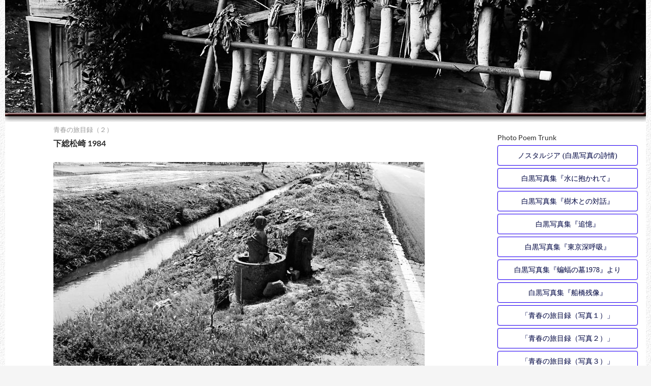

--- FILE ---
content_type: text/html; charset=UTF-8
request_url: https://kenji.feeling.jp/%E4%B8%8B%E7%B7%8F%E6%9D%BE%E5%B4%8E-1984/
body_size: 11875
content:
<!DOCTYPE html>
<!--[if IE 7]>
<html class="ie ie7" lang="ja">
<![endif]-->
<!--[if IE 8]>
<html class="ie ie8" lang="ja">
<![endif]-->
<!--[if !(IE 7) & !(IE 8)]><!-->
<html lang="ja">
	<!--<![endif]-->
	<head>
		<meta charset="UTF-8">
		<meta name="viewport" content="width=device-width">
		<title>下総松崎 1984 | 関口憲二の“光陰謳歌”76</title>
		<link rel="profile" href="https://gmpg.org/xfn/11">
		<link rel="pingback" href="https://kenji.feeling.jp/xmlrpc.php">
		<!--[if lt IE 9]>
	<script src="https://kenji.feeling.jp/wp-content/themes/twentyfourteen/js/html5.js?ver=3.7.0"></script>
	<![endif]-->
		<script>function loadAsync(e,t){var a,n=!1;a=document.createElement("script"),a.type="text/javascript",a.src=e,a.onreadystatechange=function(){n||this.readyState&&"complete"!=this.readyState||(n=!0,"function"==typeof t&&t())},a.onload=a.onreadystatechange,document.getElementsByTagName("head")[0].appendChild(a)}</script>
<meta name='robots' content='max-image-preview:large' />
	<style>img:is([sizes="auto" i], [sizes^="auto," i]) { contain-intrinsic-size: 3000px 1500px }</style>
	<link rel="alternate" type="application/rss+xml" title="関口憲二の“光陰謳歌”76 &raquo; フィード" href="https://kenji.feeling.jp/feed/" />
<link rel="alternate" type="application/rss+xml" title="関口憲二の“光陰謳歌”76 &raquo; コメントフィード" href="https://kenji.feeling.jp/comments/feed/" />
<style id='wp-block-library-theme-inline-css'>
.wp-block-audio :where(figcaption){color:#555;font-size:13px;text-align:center}.is-dark-theme .wp-block-audio :where(figcaption){color:#ffffffa6}.wp-block-audio{margin:0 0 1em}.wp-block-code{border:1px solid #ccc;border-radius:4px;font-family:Menlo,Consolas,monaco,monospace;padding:.8em 1em}.wp-block-embed :where(figcaption){color:#555;font-size:13px;text-align:center}.is-dark-theme .wp-block-embed :where(figcaption){color:#ffffffa6}.wp-block-embed{margin:0 0 1em}.blocks-gallery-caption{color:#555;font-size:13px;text-align:center}.is-dark-theme .blocks-gallery-caption{color:#ffffffa6}:root :where(.wp-block-image figcaption){color:#555;font-size:13px;text-align:center}.is-dark-theme :root :where(.wp-block-image figcaption){color:#ffffffa6}.wp-block-image{margin:0 0 1em}.wp-block-pullquote{border-bottom:4px solid;border-top:4px solid;color:currentColor;margin-bottom:1.75em}.wp-block-pullquote cite,.wp-block-pullquote footer,.wp-block-pullquote__citation{color:currentColor;font-size:.8125em;font-style:normal;text-transform:uppercase}.wp-block-quote{border-left:.25em solid;margin:0 0 1.75em;padding-left:1em}.wp-block-quote cite,.wp-block-quote footer{color:currentColor;font-size:.8125em;font-style:normal;position:relative}.wp-block-quote:where(.has-text-align-right){border-left:none;border-right:.25em solid;padding-left:0;padding-right:1em}.wp-block-quote:where(.has-text-align-center){border:none;padding-left:0}.wp-block-quote.is-large,.wp-block-quote.is-style-large,.wp-block-quote:where(.is-style-plain){border:none}.wp-block-search .wp-block-search__label{font-weight:700}.wp-block-search__button{border:1px solid #ccc;padding:.375em .625em}:where(.wp-block-group.has-background){padding:1.25em 2.375em}.wp-block-separator.has-css-opacity{opacity:.4}.wp-block-separator{border:none;border-bottom:2px solid;margin-left:auto;margin-right:auto}.wp-block-separator.has-alpha-channel-opacity{opacity:1}.wp-block-separator:not(.is-style-wide):not(.is-style-dots){width:100px}.wp-block-separator.has-background:not(.is-style-dots){border-bottom:none;height:1px}.wp-block-separator.has-background:not(.is-style-wide):not(.is-style-dots){height:2px}.wp-block-table{margin:0 0 1em}.wp-block-table td,.wp-block-table th{word-break:normal}.wp-block-table :where(figcaption){color:#555;font-size:13px;text-align:center}.is-dark-theme .wp-block-table :where(figcaption){color:#ffffffa6}.wp-block-video :where(figcaption){color:#555;font-size:13px;text-align:center}.is-dark-theme .wp-block-video :where(figcaption){color:#ffffffa6}.wp-block-video{margin:0 0 1em}:root :where(.wp-block-template-part.has-background){margin-bottom:0;margin-top:0;padding:1.25em 2.375em}
</style>
<style id='classic-theme-styles-inline-css'>
/*! This file is auto-generated */
.wp-block-button__link{color:#fff;background-color:#32373c;border-radius:9999px;box-shadow:none;text-decoration:none;padding:calc(.667em + 2px) calc(1.333em + 2px);font-size:1.125em}.wp-block-file__button{background:#32373c;color:#fff;text-decoration:none}
</style>
<style id='global-styles-inline-css'>
:root{--wp--preset--aspect-ratio--square: 1;--wp--preset--aspect-ratio--4-3: 4/3;--wp--preset--aspect-ratio--3-4: 3/4;--wp--preset--aspect-ratio--3-2: 3/2;--wp--preset--aspect-ratio--2-3: 2/3;--wp--preset--aspect-ratio--16-9: 16/9;--wp--preset--aspect-ratio--9-16: 9/16;--wp--preset--color--black: #000;--wp--preset--color--cyan-bluish-gray: #abb8c3;--wp--preset--color--white: #fff;--wp--preset--color--pale-pink: #f78da7;--wp--preset--color--vivid-red: #cf2e2e;--wp--preset--color--luminous-vivid-orange: #ff6900;--wp--preset--color--luminous-vivid-amber: #fcb900;--wp--preset--color--light-green-cyan: #7bdcb5;--wp--preset--color--vivid-green-cyan: #00d084;--wp--preset--color--pale-cyan-blue: #8ed1fc;--wp--preset--color--vivid-cyan-blue: #0693e3;--wp--preset--color--vivid-purple: #9b51e0;--wp--preset--color--green: #24890d;--wp--preset--color--dark-gray: #2b2b2b;--wp--preset--color--medium-gray: #767676;--wp--preset--color--light-gray: #f5f5f5;--wp--preset--gradient--vivid-cyan-blue-to-vivid-purple: linear-gradient(135deg,rgba(6,147,227,1) 0%,rgb(155,81,224) 100%);--wp--preset--gradient--light-green-cyan-to-vivid-green-cyan: linear-gradient(135deg,rgb(122,220,180) 0%,rgb(0,208,130) 100%);--wp--preset--gradient--luminous-vivid-amber-to-luminous-vivid-orange: linear-gradient(135deg,rgba(252,185,0,1) 0%,rgba(255,105,0,1) 100%);--wp--preset--gradient--luminous-vivid-orange-to-vivid-red: linear-gradient(135deg,rgba(255,105,0,1) 0%,rgb(207,46,46) 100%);--wp--preset--gradient--very-light-gray-to-cyan-bluish-gray: linear-gradient(135deg,rgb(238,238,238) 0%,rgb(169,184,195) 100%);--wp--preset--gradient--cool-to-warm-spectrum: linear-gradient(135deg,rgb(74,234,220) 0%,rgb(151,120,209) 20%,rgb(207,42,186) 40%,rgb(238,44,130) 60%,rgb(251,105,98) 80%,rgb(254,248,76) 100%);--wp--preset--gradient--blush-light-purple: linear-gradient(135deg,rgb(255,206,236) 0%,rgb(152,150,240) 100%);--wp--preset--gradient--blush-bordeaux: linear-gradient(135deg,rgb(254,205,165) 0%,rgb(254,45,45) 50%,rgb(107,0,62) 100%);--wp--preset--gradient--luminous-dusk: linear-gradient(135deg,rgb(255,203,112) 0%,rgb(199,81,192) 50%,rgb(65,88,208) 100%);--wp--preset--gradient--pale-ocean: linear-gradient(135deg,rgb(255,245,203) 0%,rgb(182,227,212) 50%,rgb(51,167,181) 100%);--wp--preset--gradient--electric-grass: linear-gradient(135deg,rgb(202,248,128) 0%,rgb(113,206,126) 100%);--wp--preset--gradient--midnight: linear-gradient(135deg,rgb(2,3,129) 0%,rgb(40,116,252) 100%);--wp--preset--font-size--small: 13px;--wp--preset--font-size--medium: 20px;--wp--preset--font-size--large: 36px;--wp--preset--font-size--x-large: 42px;--wp--preset--spacing--20: 0.44rem;--wp--preset--spacing--30: 0.67rem;--wp--preset--spacing--40: 1rem;--wp--preset--spacing--50: 1.5rem;--wp--preset--spacing--60: 2.25rem;--wp--preset--spacing--70: 3.38rem;--wp--preset--spacing--80: 5.06rem;--wp--preset--shadow--natural: 6px 6px 9px rgba(0, 0, 0, 0.2);--wp--preset--shadow--deep: 12px 12px 50px rgba(0, 0, 0, 0.4);--wp--preset--shadow--sharp: 6px 6px 0px rgba(0, 0, 0, 0.2);--wp--preset--shadow--outlined: 6px 6px 0px -3px rgba(255, 255, 255, 1), 6px 6px rgba(0, 0, 0, 1);--wp--preset--shadow--crisp: 6px 6px 0px rgba(0, 0, 0, 1);}:where(.is-layout-flex){gap: 0.5em;}:where(.is-layout-grid){gap: 0.5em;}body .is-layout-flex{display: flex;}.is-layout-flex{flex-wrap: wrap;align-items: center;}.is-layout-flex > :is(*, div){margin: 0;}body .is-layout-grid{display: grid;}.is-layout-grid > :is(*, div){margin: 0;}:where(.wp-block-columns.is-layout-flex){gap: 2em;}:where(.wp-block-columns.is-layout-grid){gap: 2em;}:where(.wp-block-post-template.is-layout-flex){gap: 1.25em;}:where(.wp-block-post-template.is-layout-grid){gap: 1.25em;}.has-black-color{color: var(--wp--preset--color--black) !important;}.has-cyan-bluish-gray-color{color: var(--wp--preset--color--cyan-bluish-gray) !important;}.has-white-color{color: var(--wp--preset--color--white) !important;}.has-pale-pink-color{color: var(--wp--preset--color--pale-pink) !important;}.has-vivid-red-color{color: var(--wp--preset--color--vivid-red) !important;}.has-luminous-vivid-orange-color{color: var(--wp--preset--color--luminous-vivid-orange) !important;}.has-luminous-vivid-amber-color{color: var(--wp--preset--color--luminous-vivid-amber) !important;}.has-light-green-cyan-color{color: var(--wp--preset--color--light-green-cyan) !important;}.has-vivid-green-cyan-color{color: var(--wp--preset--color--vivid-green-cyan) !important;}.has-pale-cyan-blue-color{color: var(--wp--preset--color--pale-cyan-blue) !important;}.has-vivid-cyan-blue-color{color: var(--wp--preset--color--vivid-cyan-blue) !important;}.has-vivid-purple-color{color: var(--wp--preset--color--vivid-purple) !important;}.has-black-background-color{background-color: var(--wp--preset--color--black) !important;}.has-cyan-bluish-gray-background-color{background-color: var(--wp--preset--color--cyan-bluish-gray) !important;}.has-white-background-color{background-color: var(--wp--preset--color--white) !important;}.has-pale-pink-background-color{background-color: var(--wp--preset--color--pale-pink) !important;}.has-vivid-red-background-color{background-color: var(--wp--preset--color--vivid-red) !important;}.has-luminous-vivid-orange-background-color{background-color: var(--wp--preset--color--luminous-vivid-orange) !important;}.has-luminous-vivid-amber-background-color{background-color: var(--wp--preset--color--luminous-vivid-amber) !important;}.has-light-green-cyan-background-color{background-color: var(--wp--preset--color--light-green-cyan) !important;}.has-vivid-green-cyan-background-color{background-color: var(--wp--preset--color--vivid-green-cyan) !important;}.has-pale-cyan-blue-background-color{background-color: var(--wp--preset--color--pale-cyan-blue) !important;}.has-vivid-cyan-blue-background-color{background-color: var(--wp--preset--color--vivid-cyan-blue) !important;}.has-vivid-purple-background-color{background-color: var(--wp--preset--color--vivid-purple) !important;}.has-black-border-color{border-color: var(--wp--preset--color--black) !important;}.has-cyan-bluish-gray-border-color{border-color: var(--wp--preset--color--cyan-bluish-gray) !important;}.has-white-border-color{border-color: var(--wp--preset--color--white) !important;}.has-pale-pink-border-color{border-color: var(--wp--preset--color--pale-pink) !important;}.has-vivid-red-border-color{border-color: var(--wp--preset--color--vivid-red) !important;}.has-luminous-vivid-orange-border-color{border-color: var(--wp--preset--color--luminous-vivid-orange) !important;}.has-luminous-vivid-amber-border-color{border-color: var(--wp--preset--color--luminous-vivid-amber) !important;}.has-light-green-cyan-border-color{border-color: var(--wp--preset--color--light-green-cyan) !important;}.has-vivid-green-cyan-border-color{border-color: var(--wp--preset--color--vivid-green-cyan) !important;}.has-pale-cyan-blue-border-color{border-color: var(--wp--preset--color--pale-cyan-blue) !important;}.has-vivid-cyan-blue-border-color{border-color: var(--wp--preset--color--vivid-cyan-blue) !important;}.has-vivid-purple-border-color{border-color: var(--wp--preset--color--vivid-purple) !important;}.has-vivid-cyan-blue-to-vivid-purple-gradient-background{background: var(--wp--preset--gradient--vivid-cyan-blue-to-vivid-purple) !important;}.has-light-green-cyan-to-vivid-green-cyan-gradient-background{background: var(--wp--preset--gradient--light-green-cyan-to-vivid-green-cyan) !important;}.has-luminous-vivid-amber-to-luminous-vivid-orange-gradient-background{background: var(--wp--preset--gradient--luminous-vivid-amber-to-luminous-vivid-orange) !important;}.has-luminous-vivid-orange-to-vivid-red-gradient-background{background: var(--wp--preset--gradient--luminous-vivid-orange-to-vivid-red) !important;}.has-very-light-gray-to-cyan-bluish-gray-gradient-background{background: var(--wp--preset--gradient--very-light-gray-to-cyan-bluish-gray) !important;}.has-cool-to-warm-spectrum-gradient-background{background: var(--wp--preset--gradient--cool-to-warm-spectrum) !important;}.has-blush-light-purple-gradient-background{background: var(--wp--preset--gradient--blush-light-purple) !important;}.has-blush-bordeaux-gradient-background{background: var(--wp--preset--gradient--blush-bordeaux) !important;}.has-luminous-dusk-gradient-background{background: var(--wp--preset--gradient--luminous-dusk) !important;}.has-pale-ocean-gradient-background{background: var(--wp--preset--gradient--pale-ocean) !important;}.has-electric-grass-gradient-background{background: var(--wp--preset--gradient--electric-grass) !important;}.has-midnight-gradient-background{background: var(--wp--preset--gradient--midnight) !important;}.has-small-font-size{font-size: var(--wp--preset--font-size--small) !important;}.has-medium-font-size{font-size: var(--wp--preset--font-size--medium) !important;}.has-large-font-size{font-size: var(--wp--preset--font-size--large) !important;}.has-x-large-font-size{font-size: var(--wp--preset--font-size--x-large) !important;}
:where(.wp-block-post-template.is-layout-flex){gap: 1.25em;}:where(.wp-block-post-template.is-layout-grid){gap: 1.25em;}
:where(.wp-block-columns.is-layout-flex){gap: 2em;}:where(.wp-block-columns.is-layout-grid){gap: 2em;}
:root :where(.wp-block-pullquote){font-size: 1.5em;line-height: 1.6;}
</style>
<!--[if lt IE 9]>
<link rel='stylesheet' id='twentyfourteen-ie-css' href='https://kenji.feeling.jp/wp-content/themes/twentyfourteen/css/ie.css' media='all' />
<![endif]-->
<style id='kadence-blocks-global-variables-inline-css'>
:root {--global-kb-font-size-sm:clamp(0.8rem, 0.73rem + 0.217vw, 0.9rem);--global-kb-font-size-md:clamp(1.1rem, 0.995rem + 0.326vw, 1.25rem);--global-kb-font-size-lg:clamp(1.75rem, 1.576rem + 0.543vw, 2rem);--global-kb-font-size-xl:clamp(2.25rem, 1.728rem + 1.63vw, 3rem);--global-kb-font-size-xxl:clamp(2.5rem, 1.456rem + 3.26vw, 4rem);--global-kb-font-size-xxxl:clamp(2.75rem, 0.489rem + 7.065vw, 6rem);}:root {--global-palette1: #3182CE;--global-palette2: #2B6CB0;--global-palette3: #1A202C;--global-palette4: #2D3748;--global-palette5: #4A5568;--global-palette6: #718096;--global-palette7: #EDF2F7;--global-palette8: #F7FAFC;--global-palette9: #ffffff;}
</style>
<link rel='stylesheet' id='wp-block-library-css' href='https://kenji.feeling.jp/wp-includes/css/dist/block-library/style.min.css' media='all' />
<link rel='stylesheet' id='wpo_min-header-1-css' href='https://kenji.feeling.jp/wp-content/cache/wpo-minify/1763005357/assets/wpo-minify-header-lbwps-styles-photoswipe5-main1760410008.min.css' media='all' />
<link rel='stylesheet' id='wpo_min-header-2-css' href='https://kenji.feeling.jp/wp-content/cache/wpo-minify/1763005357/assets/wpo-minify-header-widgetopts-styles1762828296.min.css' media='all' />
<link rel='stylesheet' id='tptn-style-left-thumbs-css' href='https://kenji.feeling.jp/wp-content/plugins/top-10/css/left-thumbs.min.css' media='all' />
<style id='tptn-style-left-thumbs-inline-css'>

			.tptn-left-thumbs a {
				width: 80px;
				height: 80px;
				text-decoration: none;
			}
			.tptn-left-thumbs img {
				width: 80px;
				max-height: 80px;
				margin: auto;
			}
			.tptn-left-thumbs .tptn_title {
				width: 100%;
			}
			
</style>
<link rel='stylesheet' id='wpo_min-header-4-css' href='https://kenji.feeling.jp/wp-content/cache/wpo-minify/1763005357/assets/wpo-minify-header-parent-style1754489655.min.css' media='all' />
<link rel='stylesheet' id='wpo_min-header-5-css' href='https://kenji.feeling.jp/wp-content/cache/wpo-minify/1763005357/assets/wpo-minify-header-child-style1735087311.min.css' media='all' />
<link rel='stylesheet' id='wpo_min-header-6-css' href='https://kenji.feeling.jp/wp-content/cache/wpo-minify/1763005357/assets/wpo-minify-header-twentyfourteen-lato1754489655.min.css' media='all' />
<link rel='stylesheet' id='genericons-css' href='https://kenji.feeling.jp/wp-content/themes/twentyfourteen/genericons/genericons.css' media='all' />
<link rel='stylesheet' id='wpo_min-header-8-css' href='https://kenji.feeling.jp/wp-content/cache/wpo-minify/1763005357/assets/wpo-minify-header-twentyfourteen-style1735087311.min.css' media='all' />
<link rel='stylesheet' id='wpo_min-header-9-css' href='https://kenji.feeling.jp/wp-content/cache/wpo-minify/1763005357/assets/wpo-minify-header-twentyfourteen-block-style1754489655.min.css' media='all' />
<script src="https://kenji.feeling.jp/wp-includes/js/jquery/jquery.min.js" id="jquery-core-js"></script>
<script src="https://kenji.feeling.jp/wp-includes/js/jquery/jquery-migrate.min.js" id="jquery-migrate-js"></script>
<script src="https://kenji.feeling.jp/wp-content/cache/wpo-minify/1763005357/assets/wpo-minify-header-jquerytwentyfourteen-script1754489655.min.js" id="wpo_min-header-2-js" defer data-wp-strategy="defer"></script>
<link rel="https://api.w.org/" href="https://kenji.feeling.jp/wp-json/" /><link rel="alternate" title="JSON" type="application/json" href="https://kenji.feeling.jp/wp-json/wp/v2/posts/592" /><link rel="EditURI" type="application/rsd+xml" title="RSD" href="https://kenji.feeling.jp/xmlrpc.php?rsd" />
<meta name="generator" content="WordPress 6.8.3" />
<link rel="canonical" href="https://kenji.feeling.jp/%e4%b8%8b%e7%b7%8f%e6%9d%be%e5%b4%8e-1984/" />
<link rel='shortlink' href='https://kenji.feeling.jp/?p=592' />
<link rel="alternate" title="oEmbed (JSON)" type="application/json+oembed" href="https://kenji.feeling.jp/wp-json/oembed/1.0/embed?url=https%3A%2F%2Fkenji.feeling.jp%2F%25e4%25b8%258b%25e7%25b7%258f%25e6%259d%25be%25e5%25b4%258e-1984%2F" />
<link rel="alternate" title="oEmbed (XML)" type="text/xml+oembed" href="https://kenji.feeling.jp/wp-json/oembed/1.0/embed?url=https%3A%2F%2Fkenji.feeling.jp%2F%25e4%25b8%258b%25e7%25b7%258f%25e6%259d%25be%25e5%25b4%258e-1984%2F&#038;format=xml" />
<style id="bec-color-style" type="text/css">
/* Block Editor Colors generated css */
:root {
--bec-color-blue: #3333cc;
--bec-color-dark-aqua: #0066bf;
--bec-color-t-blue: #00128c;
--bec-color-medaka: #e8f6ff;
--bec-color-yellow-green: #f1fced;
--bec-color-poem-black: #333300;
--bec-color-reddish-brown: #dd3333;
--bec-color-brown: #dd9933;
--bec-color-violet: #8224e3;
}

:root .has-blue-color {
	color: var(--bec-color-blue, #3333cc) !important;
}
:root .has-blue-background-color {
	background-color: var(--bec-color-blue, #3333cc) !important;
}

:root .has-dark-aqua-color {
	color: var(--bec-color-dark-aqua, #0066bf) !important;
}
:root .has-dark-aqua-background-color {
	background-color: var(--bec-color-dark-aqua, #0066bf) !important;
}

:root .has-t-blue-color {
	color: var(--bec-color-t-blue, #00128c) !important;
}
:root .has-t-blue-background-color {
	background-color: var(--bec-color-t-blue, #00128c) !important;
}

:root .has-medaka-color {
	color: var(--bec-color-medaka, #e8f6ff) !important;
}
:root .has-medaka-background-color {
	background-color: var(--bec-color-medaka, #e8f6ff) !important;
}

:root .has-yellow-green-color {
	color: var(--bec-color-yellow-green, #f1fced) !important;
}
:root .has-yellow-green-background-color {
	background-color: var(--bec-color-yellow-green, #f1fced) !important;
}

:root .has-poem-black-color {
	color: var(--bec-color-poem-black, #333300) !important;
}
:root .has-poem-black-background-color {
	background-color: var(--bec-color-poem-black, #333300) !important;
}

:root .has-reddish-brown-color {
	color: var(--bec-color-reddish-brown, #dd3333) !important;
}
:root .has-reddish-brown-background-color {
	background-color: var(--bec-color-reddish-brown, #dd3333) !important;
}

:root .has-brown-color {
	color: var(--bec-color-brown, #dd9933) !important;
}
:root .has-brown-background-color {
	background-color: var(--bec-color-brown, #dd9933) !important;
}

:root .has-violet-color {
	color: var(--bec-color-violet, #8224e3) !important;
}
:root .has-violet-background-color {
	background-color: var(--bec-color-violet, #8224e3) !important;
}
        </style><style id="sccss">/* ーーーーーーーーーーーーーーーーーー Kadence Blocks – Gutenberg Blocks for Page Builder Features ------------------------------- */

/* ・・・Advanced Gallery・・・ */

/* Gallery Type: Grid */
.kb-gallery-ul .kadence-blocks-gallery-item .kadence-blocks-gallery-item-inner .kadence-blocks-gallery-item__caption {
    position: absolute;
    bottom: 0;
    max-height: 100%;
    overflow-y: auto;
    width: 100%;
    margin-top: 0;
    color: #606060;
    background: linear-gradient(0deg,rgba(0,0,0,.5) 0,rgba(0,0,0,0) 100%);
}

.kb-gallery-caption-style-below .kadence-blocks-gallery-item .kadence-blocks-gallery-item-inner .kadence-blocks-gallery-item__caption {
    padding: 3px;
    margin-top: 0;
    background: rgba(0,0,0,.5);
    position: static;
}

.kb-gallery-ul .kadence-blocks-gallery-item .kadence-blocks-gallery-item-inner .kadence-blocks-gallery-item__caption {
    font-size: 14px;
    text-align: center;
}

.kb-gallery-caption-style-cover-hover.kb-gallery-id-_e4ba78-ad .kadence-blocks-gallery-item .kadence-blocks-gallery-item-inner .kadence-blocks-gallery-item__caption, .kb-gallery-caption-style-below.kb-gallery-id-_e4ba78-ad .kadence-blocks-gallery-item .kadence-blocks-gallery-item-inner .kadence-blocks-gallery-item__caption {
    background: #fff;
}

/*　Gallery Type: Masonry　*/
.kb-gallery-caption-style-cover-hover.kb-gallery-id-_d88460-19 .kadence-blocks-gallery-item .kadence-blocks-gallery-item-inner .kadence-blocks-gallery-item__caption, .kb-gallery-caption-style-below.kb-gallery-id-_d88460-19 .kadence-blocks-gallery-item .kadence-blocks-gallery-item-inner .kadence-blocks-gallery-item__caption {
    background: #fff;
}

/*　block-media-text　*/
p.has-background {
    padding: 10px 15px;
}

.wp-block-media-text .wp-block-media-text__content {
    direction: ltr;
    grid-column: 2;
    grid-row: 1;
    padding: 0;
    word-break: break-word;
}

.wp-block-media-text {
    margin-bottom: 10px;
}

/* ・・・・・・・image.style.build・・・・・・・・・ */
[class^="wp-block-"] figcaption, [class^="wp-block-"] figcaption.editor-rich-text__tinymce.mce-content-body {
    font-size: 14px;
    font-style: italic;
    line-height: 1.5;
    margin: 2px 0 20px 5px;
}


</style></script>

<!-- Google tag (gtag.js) -->
<script async src="https://www.googletagmanager.com/gtag/js?id=G-6FXM5EDRP8"></script>
<script>
  window.dataLayer = window.dataLayer || [];
  function gtag(){dataLayer.push(arguments);}
  gtag('js', new Date());

  gtag('config', 'G-6FXM5EDRP8');
</script>
	
	</head>
	
	<body class="wp-singular post-template-default single single-post postid-592 single-format-standard wp-embed-responsive wp-theme-twentyfourteen wp-child-theme-kenji-twentyfourteen-child header-image singular">
		
		<script src="//accaii.com/ken2s/script.js" async="async"></script><noscript><p><img src="//accaii.com/ken2s/script?guid=on" /></p></noscript>
		
				<div id="page" class="hfeed site">
						<div id="site-header">
				<a href="https://kenji.feeling.jp/" rel="home">
					<img src="https://kenji.feeling.jp/wp-content/uploads/2020/10/ppt-header.jpg" width="1260" height="240" alt="関口憲二の“光陰謳歌”76" />
				</a>
			</div>
						
			<header id="masthead" class="site-header">
				<div class="header-main">
					<h1 class="site-title"><a href="https://kenji.feeling.jp/" rel="home">関口憲二の“光陰謳歌”76</a></h1>
					
					<div class="search-toggle">
						<a href="#search-container" class="screen-reader-text" aria-expanded="false" aria-controls="search-container">検索</a>
					</div>
					
					<nav id="primary-navigation" class="site-navigation primary-navigation">
						<button class="menu-toggle">メインメニュー</button>
							<a class="screen-reader-text skip-link" href="#content">コンテンツへスキップ</a>
													</nav>
					</div>
					
					<div id="search-container" class="search-box-wrapper hide">
						<div class="search-box">
							<form role="search" method="get" class="search-form" action="https://kenji.feeling.jp/">
				<label>
					<span class="screen-reader-text">検索:</span>
					<input type="search" class="search-field" placeholder="検索&hellip;" value="" name="s" />
				</label>
				<input type="submit" class="search-submit" value="検索" />
			</form>						</div>
					</div>
				</header><!-- #masthead -->
				
				<div id="main" class="site-main">

	<div id="primary" class="content-area">
		<div id="content" class="site-content" role="main">
			
<article id="post-592" class="post-592 post type-post status-publish format-standard hentry category-travel-2">
	
	<header class="entry-header">
				<div class="entry-meta">
			<span class="cat-links"><a href="https://kenji.feeling.jp/category/photo-poem-trunk/travel-2/" rel="category tag">青春の旅目録（２）</a></span>
		</div>
			<h1 class="entry-title">下総松崎 1984</h1>
		<div class="entry-meta">
			<span class="entry-date"><a href="https://kenji.feeling.jp/%e4%b8%8b%e7%b7%8f%e6%9d%be%e5%b4%8e-1984/" rel="bookmark"><time class="entry-date" datetime="2020-07-27T13:41:04+09:00">2020年7月27日</time></a></span> <span class="byline"><span class="author vcard"><a class="url fn n" href="https://kenji.feeling.jp/author/ken2s/" rel="author">ken2s</a></span></span>		</div><!-- .entry-meta -->
	</header><!-- .entry-header -->

		<div class="entry-content">
		<p><a href="https://kenji.feeling.jp/wp-content/uploads/2020/07/ee8d521ca291c3c8b4aef5731bcda158.jpg" data-lbwps-width="1000" data-lbwps-height="667" data-lbwps-srcsmall="https://kenji.feeling.jp/wp-content/uploads/2020/07/ee8d521ca291c3c8b4aef5731bcda158-180x120.jpg"><img fetchpriority="high" decoding="async" class="alignnone size-medium wp-image-593" src="https://kenji.feeling.jp/wp-content/uploads/2020/07/ee8d521ca291c3c8b4aef5731bcda158-730x487.jpg" alt="" width="730" height="487" srcset="https://kenji.feeling.jp/wp-content/uploads/2020/07/ee8d521ca291c3c8b4aef5731bcda158-730x487.jpg 730w, https://kenji.feeling.jp/wp-content/uploads/2020/07/ee8d521ca291c3c8b4aef5731bcda158-360x240.jpg 360w, https://kenji.feeling.jp/wp-content/uploads/2020/07/ee8d521ca291c3c8b4aef5731bcda158-720x480.jpg 720w, https://kenji.feeling.jp/wp-content/uploads/2020/07/ee8d521ca291c3c8b4aef5731bcda158-180x120.jpg 180w, https://kenji.feeling.jp/wp-content/uploads/2020/07/ee8d521ca291c3c8b4aef5731bcda158-768x512.jpg 768w, https://kenji.feeling.jp/wp-content/uploads/2020/07/ee8d521ca291c3c8b4aef5731bcda158.jpg 1000w" sizes="(max-width: 730px) 100vw, 730px" /></a></p>
<p><a href="https://kenji.feeling.jp/wp-content/uploads/2020/07/911eca496e59242f8736dbaabc3540d1.jpg" data-lbwps-width="1000" data-lbwps-height="667" data-lbwps-srcsmall="https://kenji.feeling.jp/wp-content/uploads/2020/07/911eca496e59242f8736dbaabc3540d1-180x120.jpg"><img decoding="async" class="alignnone size-medium wp-image-588" src="https://kenji.feeling.jp/wp-content/uploads/2020/07/911eca496e59242f8736dbaabc3540d1-730x487.jpg" alt="" width="730" height="487" srcset="https://kenji.feeling.jp/wp-content/uploads/2020/07/911eca496e59242f8736dbaabc3540d1-730x487.jpg 730w, https://kenji.feeling.jp/wp-content/uploads/2020/07/911eca496e59242f8736dbaabc3540d1-360x240.jpg 360w, https://kenji.feeling.jp/wp-content/uploads/2020/07/911eca496e59242f8736dbaabc3540d1-720x480.jpg 720w, https://kenji.feeling.jp/wp-content/uploads/2020/07/911eca496e59242f8736dbaabc3540d1-180x120.jpg 180w, https://kenji.feeling.jp/wp-content/uploads/2020/07/911eca496e59242f8736dbaabc3540d1-768x512.jpg 768w, https://kenji.feeling.jp/wp-content/uploads/2020/07/911eca496e59242f8736dbaabc3540d1.jpg 1000w" sizes="(max-width: 730px) 100vw, 730px" /></a></p>
<p><a href="https://kenji.feeling.jp/wp-content/uploads/2020/07/611cb73ea02a62c6878c323222501657.jpg" data-lbwps-width="600" data-lbwps-height="900" data-lbwps-srcsmall="https://kenji.feeling.jp/wp-content/uploads/2020/07/611cb73ea02a62c6878c323222501657-120x180.jpg"><img decoding="async" class="alignnone size-medium wp-image-589" src="https://kenji.feeling.jp/wp-content/uploads/2020/07/611cb73ea02a62c6878c323222501657-427x640.jpg" alt="" width="427" height="640" srcset="https://kenji.feeling.jp/wp-content/uploads/2020/07/611cb73ea02a62c6878c323222501657-427x640.jpg 427w, https://kenji.feeling.jp/wp-content/uploads/2020/07/611cb73ea02a62c6878c323222501657-240x360.jpg 240w, https://kenji.feeling.jp/wp-content/uploads/2020/07/611cb73ea02a62c6878c323222501657-480x720.jpg 480w, https://kenji.feeling.jp/wp-content/uploads/2020/07/611cb73ea02a62c6878c323222501657-120x180.jpg 120w, https://kenji.feeling.jp/wp-content/uploads/2020/07/611cb73ea02a62c6878c323222501657.jpg 600w" sizes="(max-width: 427px) 100vw, 427px" /></a></p>
<p><a href="https://kenji.feeling.jp/wp-content/uploads/2020/07/5249e9cdc0a4741fa744e20da77a3f8e.jpg" data-lbwps-width="600" data-lbwps-height="900" data-lbwps-srcsmall="https://kenji.feeling.jp/wp-content/uploads/2020/07/5249e9cdc0a4741fa744e20da77a3f8e-120x180.jpg"><img loading="lazy" decoding="async" class="alignnone size-medium wp-image-591" src="https://kenji.feeling.jp/wp-content/uploads/2020/07/5249e9cdc0a4741fa744e20da77a3f8e-427x640.jpg" alt="" width="427" height="640" srcset="https://kenji.feeling.jp/wp-content/uploads/2020/07/5249e9cdc0a4741fa744e20da77a3f8e-427x640.jpg 427w, https://kenji.feeling.jp/wp-content/uploads/2020/07/5249e9cdc0a4741fa744e20da77a3f8e-240x360.jpg 240w, https://kenji.feeling.jp/wp-content/uploads/2020/07/5249e9cdc0a4741fa744e20da77a3f8e-480x720.jpg 480w, https://kenji.feeling.jp/wp-content/uploads/2020/07/5249e9cdc0a4741fa744e20da77a3f8e-120x180.jpg 120w, https://kenji.feeling.jp/wp-content/uploads/2020/07/5249e9cdc0a4741fa744e20da77a3f8e.jpg 600w" sizes="auto, (max-width: 427px) 100vw, 427px" /></a></p>
<p><a href="https://kenji.feeling.jp/wp-content/uploads/2020/07/90c06872f2feaee9d8d1f08964b04e28.jpg" data-lbwps-width="1000" data-lbwps-height="667" data-lbwps-srcsmall="https://kenji.feeling.jp/wp-content/uploads/2020/07/90c06872f2feaee9d8d1f08964b04e28-180x120.jpg"><img loading="lazy" decoding="async" class="alignnone size-medium wp-image-590" src="https://kenji.feeling.jp/wp-content/uploads/2020/07/90c06872f2feaee9d8d1f08964b04e28-730x487.jpg" alt="" width="730" height="487" srcset="https://kenji.feeling.jp/wp-content/uploads/2020/07/90c06872f2feaee9d8d1f08964b04e28-730x487.jpg 730w, https://kenji.feeling.jp/wp-content/uploads/2020/07/90c06872f2feaee9d8d1f08964b04e28-360x240.jpg 360w, https://kenji.feeling.jp/wp-content/uploads/2020/07/90c06872f2feaee9d8d1f08964b04e28-720x480.jpg 720w, https://kenji.feeling.jp/wp-content/uploads/2020/07/90c06872f2feaee9d8d1f08964b04e28-180x120.jpg 180w, https://kenji.feeling.jp/wp-content/uploads/2020/07/90c06872f2feaee9d8d1f08964b04e28-768x512.jpg 768w, https://kenji.feeling.jp/wp-content/uploads/2020/07/90c06872f2feaee9d8d1f08964b04e28.jpg 1000w" sizes="auto, (max-width: 730px) 100vw, 730px" /></a></p>
<p><a href="https://kenji.feeling.jp/wp-content/uploads/2020/07/3e0e7ace5cd85f04435bdbbd0c26598a.jpg" data-lbwps-width="1000" data-lbwps-height="667" data-lbwps-srcsmall="https://kenji.feeling.jp/wp-content/uploads/2020/07/3e0e7ace5cd85f04435bdbbd0c26598a-180x120.jpg"><img loading="lazy" decoding="async" class="alignnone size-medium wp-image-587" src="https://kenji.feeling.jp/wp-content/uploads/2020/07/3e0e7ace5cd85f04435bdbbd0c26598a-730x487.jpg" alt="" width="730" height="487" srcset="https://kenji.feeling.jp/wp-content/uploads/2020/07/3e0e7ace5cd85f04435bdbbd0c26598a-730x487.jpg 730w, https://kenji.feeling.jp/wp-content/uploads/2020/07/3e0e7ace5cd85f04435bdbbd0c26598a-360x240.jpg 360w, https://kenji.feeling.jp/wp-content/uploads/2020/07/3e0e7ace5cd85f04435bdbbd0c26598a-720x480.jpg 720w, https://kenji.feeling.jp/wp-content/uploads/2020/07/3e0e7ace5cd85f04435bdbbd0c26598a-180x120.jpg 180w, https://kenji.feeling.jp/wp-content/uploads/2020/07/3e0e7ace5cd85f04435bdbbd0c26598a-768x512.jpg 768w, https://kenji.feeling.jp/wp-content/uploads/2020/07/3e0e7ace5cd85f04435bdbbd0c26598a.jpg 1000w" sizes="auto, (max-width: 730px) 100vw, 730px" /></a><br />
<span style="font-size: 13px;">1984.04.29</span></p>
<div class="su-divider su-divider-style-default" style="margin:20px 0;border-width:1px;border-color:#d3e8f1"></div>
<p><a href="https://kenji.feeling.jp/wp-content/uploads/2020/07/cbfc609fdef9d2eb0a910fed5acc7083.jpg" data-lbwps-width="600" data-lbwps-height="900" data-lbwps-srcsmall="https://kenji.feeling.jp/wp-content/uploads/2020/07/cbfc609fdef9d2eb0a910fed5acc7083-120x180.jpg"><img loading="lazy" decoding="async" class="alignnone size-medium wp-image-597" src="https://kenji.feeling.jp/wp-content/uploads/2020/07/cbfc609fdef9d2eb0a910fed5acc7083-427x640.jpg" alt="" width="427" height="640" srcset="https://kenji.feeling.jp/wp-content/uploads/2020/07/cbfc609fdef9d2eb0a910fed5acc7083-427x640.jpg 427w, https://kenji.feeling.jp/wp-content/uploads/2020/07/cbfc609fdef9d2eb0a910fed5acc7083-240x360.jpg 240w, https://kenji.feeling.jp/wp-content/uploads/2020/07/cbfc609fdef9d2eb0a910fed5acc7083-480x720.jpg 480w, https://kenji.feeling.jp/wp-content/uploads/2020/07/cbfc609fdef9d2eb0a910fed5acc7083-120x180.jpg 120w, https://kenji.feeling.jp/wp-content/uploads/2020/07/cbfc609fdef9d2eb0a910fed5acc7083.jpg 600w" sizes="auto, (max-width: 427px) 100vw, 427px" /></a></p>
<p><a href="https://kenji.feeling.jp/wp-content/uploads/2020/07/22c534806d4ff9078e28ed443ebfb864.jpg" data-lbwps-width="600" data-lbwps-height="900" data-lbwps-srcsmall="https://kenji.feeling.jp/wp-content/uploads/2020/07/22c534806d4ff9078e28ed443ebfb864-120x180.jpg"><img loading="lazy" decoding="async" class="alignnone size-medium wp-image-598" src="https://kenji.feeling.jp/wp-content/uploads/2020/07/22c534806d4ff9078e28ed443ebfb864-427x640.jpg" alt="" width="427" height="640" srcset="https://kenji.feeling.jp/wp-content/uploads/2020/07/22c534806d4ff9078e28ed443ebfb864-427x640.jpg 427w, https://kenji.feeling.jp/wp-content/uploads/2020/07/22c534806d4ff9078e28ed443ebfb864-240x360.jpg 240w, https://kenji.feeling.jp/wp-content/uploads/2020/07/22c534806d4ff9078e28ed443ebfb864-480x720.jpg 480w, https://kenji.feeling.jp/wp-content/uploads/2020/07/22c534806d4ff9078e28ed443ebfb864-120x180.jpg 120w, https://kenji.feeling.jp/wp-content/uploads/2020/07/22c534806d4ff9078e28ed443ebfb864.jpg 600w" sizes="auto, (max-width: 427px) 100vw, 427px" /></a></p>
<p><a href="https://kenji.feeling.jp/wp-content/uploads/2020/07/6f47dee9140e7ee2d195fd2b5ba979d5.jpg" data-lbwps-width="600" data-lbwps-height="900" data-lbwps-srcsmall="https://kenji.feeling.jp/wp-content/uploads/2020/07/6f47dee9140e7ee2d195fd2b5ba979d5-120x180.jpg"><img loading="lazy" decoding="async" class="alignnone size-medium wp-image-596" src="https://kenji.feeling.jp/wp-content/uploads/2020/07/6f47dee9140e7ee2d195fd2b5ba979d5-427x640.jpg" alt="" width="427" height="640" srcset="https://kenji.feeling.jp/wp-content/uploads/2020/07/6f47dee9140e7ee2d195fd2b5ba979d5-427x640.jpg 427w, https://kenji.feeling.jp/wp-content/uploads/2020/07/6f47dee9140e7ee2d195fd2b5ba979d5-240x360.jpg 240w, https://kenji.feeling.jp/wp-content/uploads/2020/07/6f47dee9140e7ee2d195fd2b5ba979d5-480x720.jpg 480w, https://kenji.feeling.jp/wp-content/uploads/2020/07/6f47dee9140e7ee2d195fd2b5ba979d5-120x180.jpg 120w, https://kenji.feeling.jp/wp-content/uploads/2020/07/6f47dee9140e7ee2d195fd2b5ba979d5.jpg 600w" sizes="auto, (max-width: 427px) 100vw, 427px" /></a></p>
<p><a href="https://kenji.feeling.jp/wp-content/uploads/2020/07/23440b9ab2946f31c9a4265f4cf06669.jpg" data-lbwps-width="1000" data-lbwps-height="667" data-lbwps-srcsmall="https://kenji.feeling.jp/wp-content/uploads/2020/07/23440b9ab2946f31c9a4265f4cf06669-180x120.jpg"><img loading="lazy" decoding="async" class="alignnone size-medium wp-image-599" src="https://kenji.feeling.jp/wp-content/uploads/2020/07/23440b9ab2946f31c9a4265f4cf06669-730x487.jpg" alt="" width="730" height="487" srcset="https://kenji.feeling.jp/wp-content/uploads/2020/07/23440b9ab2946f31c9a4265f4cf06669-730x487.jpg 730w, https://kenji.feeling.jp/wp-content/uploads/2020/07/23440b9ab2946f31c9a4265f4cf06669-360x240.jpg 360w, https://kenji.feeling.jp/wp-content/uploads/2020/07/23440b9ab2946f31c9a4265f4cf06669-720x480.jpg 720w, https://kenji.feeling.jp/wp-content/uploads/2020/07/23440b9ab2946f31c9a4265f4cf06669-180x120.jpg 180w, https://kenji.feeling.jp/wp-content/uploads/2020/07/23440b9ab2946f31c9a4265f4cf06669-768x512.jpg 768w, https://kenji.feeling.jp/wp-content/uploads/2020/07/23440b9ab2946f31c9a4265f4cf06669.jpg 1000w" sizes="auto, (max-width: 730px) 100vw, 730px" /></a><br />
<span style="font-size: 13px;">1984.05.03</span></p>
	</div><!-- .entry-content -->
	
	</article><!-- #post-592 -->
		<nav class="navigation post-navigation">
		<h1 class="screen-reader-text">
			投稿ナビゲーション		</h1>
		<div class="nav-links">
			<a href="https://kenji.feeling.jp/%e5%8d%b0%e6%97%9b%e6%b2%bc-1984/" rel="prev"><span class="meta-nav">前の投稿</span>印旛沼 1984</a><a href="https://kenji.feeling.jp/%e5%8d%b0%e8%a5%bf-1984/" rel="next"><span class="meta-nav">次の投稿</span>印西 1984</a>			</div><!-- .nav-links -->
		</nav><!-- .navigation -->
				</div><!-- #content -->
	</div><!-- #primary -->

<div id="content-sidebar" class="content-sidebar widget-area" role="complementary">
	<aside id="text-55" class="widget widget_text"><h1 class="widget-title">Photo Poem Trunk</h1>			<div class="textwidget"><span class='maxbutton-60-container mb-container'><a class="maxbutton-60 maxbutton maxbutton-en-umu-firebird" href="https://kenji.feeling.jp/p-「写乞」/"><span class='mb-text'>ノスタルジア (白黒写真の詩情)</span></a></span>
<span class='maxbutton-60-container mb-container'><a class="maxbutton-60 maxbutton maxbutton-en-umu-firebird" href="https://kenji.feeling.jp/『水に抱かれて』〜水をめぐり水に沈む〜/"><span class='mb-text'>白黒写真集『水に抱かれて』</span></a></span>
<span class='maxbutton-60-container mb-container'><a class="maxbutton-60 maxbutton maxbutton-en-umu-firebird" href="https://kenji.feeling.jp/『樹木との対話』〜言葉は感受性による〜/"><span class='mb-text'>白黒写真集『樹木との対話』</span></a></span>
<span class='maxbutton-60-container mb-container'><a class="maxbutton-60 maxbutton maxbutton-en-umu-firebird" href="https://kenji.feeling.jp/『追憶』〜背を向けて見ていたものは〜/"><span class='mb-text'>白黒写真集『追憶』</span></a></span>
<span class='maxbutton-60-container mb-container'><a class="maxbutton-60 maxbutton maxbutton-en-umu-firebird" href="https://kenji.feeling.jp/『東京深呼吸』/"><span class='mb-text'>白黒写真集『東京深呼吸』</span></a></span>
<span class='maxbutton-60-container mb-container'><a class="maxbutton-60 maxbutton maxbutton-en-umu-firebird" href="https://kenji.feeling.jp/「蝙蝠の墓」1978より/"><span class='mb-text'>白黒写真集『蝙蝠の墓1978』より</span></a></span>
<span class='maxbutton-60-container mb-container'><a class="maxbutton-60 maxbutton maxbutton-en-umu-firebird" href="https://kenji.feeling.jp/『船橋残像』/"><span class='mb-text'>白黒写真集『船橋残像』</span></a></span>
<span class='maxbutton-60-container mb-container'><a class="maxbutton-60 maxbutton maxbutton-en-umu-firebird" href="https://kenji.feeling.jp/photo-poem-trunk/青春の旅目録（１）/"><span class='mb-text'>「青春の旅目録（写真１）」</span></a></span>
<span class='maxbutton-60-container mb-container'><a class="maxbutton-60 maxbutton maxbutton-en-umu-firebird" href="https://kenji.feeling.jp/photo-poem-trunk/青春の旅目録（２）/"><span class='mb-text'>「青春の旅目録（写真２）」</span></a></span>
<span class='maxbutton-60-container mb-container'><a class="maxbutton-60 maxbutton maxbutton-en-umu-firebird" href="https://kenji.feeling.jp/photo-poem-trunk/青春の旅目録（３）/"><span class='mb-text'>「青春の旅目録（写真３）」</span></a></span>
<span class='maxbutton-60-container mb-container'><a class="maxbutton-60 maxbutton maxbutton-en-umu-firebird" href="https://kenji.feeling.jp/photo-poem-trunk/花の写真と映画音楽/"><span class='mb-text'>“花の写真”と“映画音楽”</span></a></span>
<span class='maxbutton-60-container mb-container'><a class="maxbutton-60 maxbutton maxbutton-en-umu-firebird" href="https://kenji.feeling.jp/canon-powershot/"><span class='mb-text'>Canon PowerShot</span></a></span>
<p>&nbsp;</p>
<p>関口憲二の“Photo Poem Trunk”<br />
<span class='maxbutton-60-container mb-container'><a class="maxbutton-60 maxbutton maxbutton-en-umu-firebird" href="https://ken.firebird.jp/"><span class='mb-text'>フロントページ</span></a></span></p>
<p>関口憲二の“光陰謳歌”<br />
<span class='mb-center maxbutton-58-center'><span class='maxbutton-58-container mb-container'><a class="maxbutton-58 maxbutton maxbutton-e58589e999b0e8acb3e6ad8c-e382b5e382a4e38388e3839ee38383e38397" href="https://kenji.feeling.jp/"><span class='mb-text'>フロントページ</span></a></span></span></p>
</div>
		</aside><aside id="search-2" class="widget widget_search"><form role="search" method="get" class="search-form" action="https://kenji.feeling.jp/">
				<label>
					<span class="screen-reader-text">検索:</span>
					<input type="search" class="search-field" placeholder="検索&hellip;" value="" name="s" />
				</label>
				<input type="submit" class="search-submit" value="検索" />
			</form></aside><aside id="shortcodes-ultimate-4" class="widget shortcodes-ultimate"><div class="textwidget"><div class="su-spacer" style="height:1px"></div></div></aside></div><!-- #content-sidebar -->
<div id="secondary">
		<h2 class="site-description">趣味の個人ブログ</h2>
	
	
	</div><!-- #secondary -->

</div><!-- #main -->

<footer id="colophon" class="site-footer">
	
		
	<div class="site-info">
				<a href="https://kenji.feeling.jp/">&copy; 2025 K.Sekiguchi <br> 著作物の無断転載を禁止します。 </a>
	</div><!-- .site-info -->
	
</footer><!-- #colophon -->
</div><!-- #page -->

<script type="speculationrules">
{"prefetch":[{"source":"document","where":{"and":[{"href_matches":"\/*"},{"not":{"href_matches":["\/wp-*.php","\/wp-admin\/*","\/wp-content\/uploads\/*","\/wp-content\/*","\/wp-content\/plugins\/*","\/wp-content\/themes\/kenji-twentyfourteen-child\/*","\/wp-content\/themes\/twentyfourteen\/*","\/*\\?(.+)"]}},{"not":{"selector_matches":"a[rel~=\"nofollow\"]"}},{"not":{"selector_matches":".no-prefetch, .no-prefetch a"}}]},"eagerness":"conservative"}]}
</script>
<!--noptimize--><!--email_off--><style type='text/css'>.maxbutton-60-container.mb-container{width:100% !important;display:inline-block !important;margin:2px 0px 3px 0px !important}.maxbutton-60-container.mb-container .maxbutton-60.maxbutton.maxbutton-en-umu-firebird{position:relative !important;text-decoration:none !important;display:inline-block !important;vertical-align:middle !important;box-sizing:border-box !important;width:98% !important;height:40px !important;border:1px solid #2600ff !important;border-radius:4px 4px 4px 4px !important;background-color:rgba(255, 255, 255, 0) !important;box-shadow:0px 0px 1px 0px #333333 !important}.maxbutton-60-container.mb-container .maxbutton-60.maxbutton.maxbutton-en-umu-firebird:hover{border-color:#505ac7 !important;background-color:#546a7c !important;box-shadow:0px 0px 1px 0px #333333 !important}.maxbutton-60-container.mb-container .maxbutton-60.maxbutton.maxbutton-en-umu-firebird .mb-text{color:rgba(0, 0, 0, 0.65) !important;font-family:Tahoma !important;font-size:14px !important;text-align:center !important;font-style:normal !important;font-weight:normal !important;line-height:1em !important;box-sizing:border-box !important;display:block !important;background-color:unset !important;padding:13px 0px 0px 0px !important;text-shadow:0px 0px 0px #505ac7 !important}.maxbutton-60-container.mb-container .maxbutton-60.maxbutton.maxbutton-en-umu-firebird:hover .mb-text{color:#ffffff !important;text-shadow:0px 0px 0px #333333 !important}
.mb-center.maxbutton-58-center{display:block;text-align:center}.mb-center.maxbutton-58-center .maxbutton-58-container.mb-container{width:100%;display:block;margin:0px 0px 6px 0px}.mb-center.maxbutton-58-center .maxbutton-58-container.mb-container .maxbutton-58.maxbutton.maxbutton-e58589e999b0e8acb3e6ad8c-e382b5e382a4e38388e3839ee38383e38397{position:relative;text-decoration:none;display:inline-block;vertical-align:middle;box-sizing:border-box;width:100%;height:50px;border:1px solid rgba(107, 74, 53, 0.5);border-radius:10px 10px 10px 10px;background-color:rgba(107, 80, 73, 0.05);box-shadow:0px 0px 1px 0px #333333}.mb-center.maxbutton-58-center .maxbutton-58-container.mb-container .maxbutton-58.maxbutton.maxbutton-e58589e999b0e8acb3e6ad8c-e382b5e382a4e38388e3839ee38383e38397:hover{border-color:rgba(107, 74, 53, 0.5);background-color:rgba(107, 90, 85, 0.92);box-shadow:0px 0px 1px 0px #333333}.mb-center.maxbutton-58-center .maxbutton-58-container.mb-container .maxbutton-58.maxbutton.maxbutton-e58589e999b0e8acb3e6ad8c-e382b5e382a4e38388e3839ee38383e38397 .mb-text{color:#6b5a55;font-family:Tahoma;font-size:15px;text-align:center;font-style:normal;font-weight:normal;line-height:1em;box-sizing:border-box;display:block;background-color:unset;padding:17px 0px 0px 0px;text-shadow:0px 0px 0px #505ac7}.mb-center.maxbutton-58-center .maxbutton-58-container.mb-container .maxbutton-58.maxbutton.maxbutton-e58589e999b0e8acb3e6ad8c-e382b5e382a4e38388e3839ee38383e38397:hover .mb-text{color:#ffffff;text-shadow:0px 0px 0px #333333}@media only screen and (min-width:320px) and (max-width:600px){.mb-center.maxbutton-58-center .maxbutton-58-container.mb-container .maxbutton-58.maxbutton.maxbutton-e58589e999b0e8acb3e6ad8c-e382b5e382a4e38388e3839ee38383e38397{border-color:rgba(107, 74, 53, 0.5)}.mb-center.maxbutton-58-center .maxbutton-58-container.mb-container .maxbutton-58.maxbutton.maxbutton-e58589e999b0e8acb3e6ad8c-e382b5e382a4e38388e3839ee38383e38397 .mb-text{font-size:16px}}
</style><!--/email_off--><!--/noptimize-->
<link rel='stylesheet' id='wpo_min-footer-0-css' href='https://kenji.feeling.jp/wp-content/cache/wpo-minify/1763005357/assets/wpo-minify-footer-su-shortcodes1753832387.min.css' media='all' />
<script id="lbwps-photoswipe5-js-extra">
var lbwpsOptions = {"label_facebook":"Share on Facebook","label_twitter":"Tweet","label_pinterest":"Pin it","label_download":"Download image","label_copyurl":"Copy image URL","label_ui_close":"Close [Esc]","label_ui_zoom":"Zoom","label_ui_prev":"Previous [\u2190]","label_ui_next":"Next [\u2192]","label_ui_error":"The image cannot be loaded","label_ui_fullscreen":"Toggle fullscreen [F]","share_facebook":"1","share_twitter":"1","share_pinterest":"1","share_download":"1","share_direct":"0","share_copyurl":"0","close_on_drag":"1","history":"1","show_counter":"1","show_fullscreen":"1","show_zoom":"1","show_caption":"1","loop":"1","pinchtoclose":"1","taptotoggle":"1","close_on_click":"1","fulldesktop":"0","use_alt":"0","usecaption":"1","desktop_slider":"1","share_custom_label":"","share_custom_link":"","wheelmode":"zoom","spacing":"12","idletime":"4000","hide_scrollbars":"1","caption_type":"overlay","bg_opacity":"100","padding_left":"0","padding_top":"0","padding_right":"0","padding_bottom":"0"};
</script>
<script type="module" src="https://kenji.feeling.jp/wp-content/plugins/lightbox-photoswipe/assets/ps5/frontend.min.js"></script><script id="tptn_tracker-js-extra">
var ajax_tptn_tracker = {"ajax_url":"https:\/\/kenji.feeling.jp\/","top_ten_id":"592","top_ten_blog_id":"1","activate_counter":"11","top_ten_debug":"0","tptn_rnd":"756021072"};
</script>
<script src="https://kenji.feeling.jp/wp-content/plugins/top-10/includes/js/top-10-tracker.min.js" id="tptn_tracker-js"></script>
<script id="wpfront-scroll-top-js-extra">
var wpfront_scroll_top_data = {"data":{"css":"#wpfront-scroll-top-container{position:fixed;cursor:pointer;z-index:9999;border:none;outline:none;background-color:rgba(0,0,0,0);box-shadow:none;outline-style:none;text-decoration:none;opacity:0;display:none;align-items:center;justify-content:center;margin:0;padding:0}#wpfront-scroll-top-container.show{display:flex;opacity:1}#wpfront-scroll-top-container .sr-only{position:absolute;width:1px;height:1px;padding:0;margin:-1px;overflow:hidden;clip:rect(0,0,0,0);white-space:nowrap;border:0}#wpfront-scroll-top-container .text-holder{padding:3px 10px;-webkit-border-radius:3px;border-radius:3px;-webkit-box-shadow:4px 4px 5px 0px rgba(50,50,50,.5);-moz-box-shadow:4px 4px 5px 0px rgba(50,50,50,.5);box-shadow:4px 4px 5px 0px rgba(50,50,50,.5)}#wpfront-scroll-top-container{right:20px;bottom:20px;}#wpfront-scroll-top-container img{width:48px;height:48px;}#wpfront-scroll-top-container .text-holder{color:#ffffff;background-color:#000000;width:48px;height:48px;line-height:48px;}#wpfront-scroll-top-container .text-holder:hover{background-color:#000000;}#wpfront-scroll-top-container i{color:#000000;}","html":"<button id=\"wpfront-scroll-top-container\" aria-label=\"\" title=\"\" ><img src=\"https:\/\/kenji.feeling.jp\/wp-content\/plugins\/wpfront-scroll-top\/includes\/assets\/icons\/43.png\" alt=\"\" title=\"\"><\/button>","data":{"hide_iframe":false,"button_fade_duration":200,"auto_hide":false,"auto_hide_after":2,"scroll_offset":240,"button_opacity":0.8000000000000000444089209850062616169452667236328125,"button_action":"top","button_action_element_selector":"","button_action_container_selector":"html, body","button_action_element_offset":0,"scroll_duration":400}}};
</script>
<script src="https://kenji.feeling.jp/wp-content/plugins/wpfront-scroll-top/includes/assets/wpfront-scroll-top.min.js" id="wpfront-scroll-top-js"></script>
</body>
</html>

<!--
Performance optimized by W3 Total Cache. Learn more: https://www.boldgrid.com/w3-total-cache/

Disk: Enhanced (SSL caching disabled)  を使用したページ キャッシュ

Served from: kenji.feeling.jp @ 2025-11-20 06:42:47 by W3 Total Cache
-->

--- FILE ---
content_type: text/css
request_url: https://kenji.feeling.jp/wp-content/cache/wpo-minify/1763005357/assets/wpo-minify-header-child-style1735087311.min.css
body_size: 3495
content:
/* info: https://kenji.feeling.jp/wp-content/themes/kenji-twentyfourteen-child/style.css */
body,button,input,select,textarea{color:#2b2b2b;font-family:"ヒラギノ角ゴ Pro W3","Hiragino Kaku Gothic Pro",Verdana,"メイリオ",Meiryo,"ＭＳ Ｐゴシック","MS PGothic",sans-serif font-awesome;font-size:16px;font-weight:400;line-height:1.5}body{background-image:url(https://kenji.feeling.jp/wp-content/uploads/2021/02/bg-w.jpg);background-repeat:repeat}a{color:#3067ca}a:focus{outline:0}a:active,a:hover{color:#904400}h1,h2,h3,h4,h5,h6{margin-top:10px;margin-bottom:5px;font-weight:400}p{margin-bottom:15px}img{-ms-interpolation-mode:bicubic;border:0;vertical-align:middle}fieldset{border:1px solid rgb(0 0 0 / .1);margin:0 0 24px;min-width:inherit;padding:11px 12px 0}button,.button,input[type="button"],input[type="reset"],input[type="submit"]{background-color:#f7f7f7;border:1px solid;border-color:#009a33;border-radius:3px;color:#0600ee;　　　　　　　　　　　　　　　　　　　　　　　　　　　　　　　　　　　　　　　　　　　　　 font-size:14px;font-weight:400;padding:8px 25px 8px;text-transform:none;vertical-align:bottom}button:hover,button:focus,.button:hover,.button:focus,input[type="button"]:hover,input[type="button"]:focus,input[type="reset"]:hover,input[type="reset"]:focus,input[type="submit"]:hover,input[type="submit"]:focus{background-color:#fffbf2;color:#000}button:active,.button:active,input[type="button"]:active,input[type="reset"]:active,input[type="submit"]:active{background-color:#53ac3e}embed,iframe,object,video{margin-bottom:20px;max-width:100%}video{outline:none;border:none}.site{background-color:#fff;max-width:1260px;position:relative;margin:0 auto}.main-content{width:100%}.site-header{background-color:#fff}.header-main{min-height:30px;display:none}.site-title{font-size:12px;font-weight:400;line-height:30px}.search-toggle{display:none}.search-box{display:none}.search-box .search-field{display:none}.site-navigation li{border-bottom:1px solid #ccc}.site-navigation a{text-transform:none;color:#444}.site-navigation a:hover{color:#0e0f15}.site-navigation .current_page_item>a,.site-navigation .current_page_ancestor>a,.site-navigation .current-menu-item>a,.site-navigation .current-menu-ancestor>a{color:#5f95e5}.primary-navigation{padding-top:30px;font-size:16px;display:none}.primary-navigation.toggled-on{padding:30px 10px;display:none}.primary-navigation a{padding-top:10px;padding-bottom:10px}.secondary-navigation{font-size:14px}.menu-toggle{width:130px;background-color:#f7f7f7;height:30px;-webkit-tap-highlight-color:#fff0;display:none}.menu-toggle:before{margin-right:5px;display:none;color:#887474;padding:0}.menu-toggle:active,.menu-toggle:focus,.menu-toggle:hover{background-color:#f7f7f7}.menu-toggle:focus{outline:0 dotted}.menu-toggle{-webkit-tap-highlight-color:#fff0;cursor:pointer}.content-area{padding-top:6px}.hentry{margin-bottom:30px;max-width:830px}.site-content .entry-header,.site-content .entry-content,.site-content .entry-summary,.site-content .entry-meta,.page-content{max-width:730px}.page-content{margin-bottom:30px}.post-thumbnail{display:none}.entry-header{position:relative;z-index:1}.entry-title{font-size:16px;font-weight:700;line-height:1.5;text-transform:none;margin-bottom:0}.entry-title a{color:#2b2b2b}.entry-title a:hover{color:#03f}.site-content .entry-header{background-color:#fff;padding:0 10px 8px}.site-content .has-post-thumbnail .entry-header{padding-top:48px}.entry-meta{font-size:13px;line-height:1.5;text-transform:none}.entry-meta a{color:#999}.entry-meta a:hover{color:#03f}.entry-date{display:none}.cat-links{font-weight:400;text-transform:none}.cat-links a{color:#999}.cat-links a:hover{color:#c30101}.single .byline,.group-blog .byline{display:none}.site-content .entry-meta{background-color:#fff;margin-bottom:5px}.entry-content a,.entry-summary a,.page-content a,.comment-content a{text-decoration:none}.entry-content th,.comment-content th{text-transform:none}.entry-content .edit-link{text-transform:none}.page-links{text-transform:none}.entry-content .edit-link a:before,.entry-meta .edit-link a:before{display:none;content:"\f411"}.nav-links{display:none}.post-navigation,.image-navigation{max-width:730px}.paging-navigation{margin-right:30px;margin-left:10px;border-top:5px solid #e7e7e7}.paging-navigation .page-numbers{text-transform:none}.paging-navigation .page-numbers.current{border-top:5px solid #557fd1}.paging-navigation a:hover{border-top:5px solid #6c3}.archive-header,.page-header{margin:15px auto;max-width:730px}.archive-title,.page-title{font-size:16px;font-weight:700;line-height:1.5;margin:0}.taxonomy-description,.author-description{color:#767676;font-size:14px;line-height:1.2857142857;padding-top:18px}.taxonomy-description p,.author-description p{margin-bottom:18px}.taxonomy-description p:last-child,.author-description p:last-child{margin-bottom:0}.taxonomy-description a,.author-description a{text-decoration:underline}.taxonomy-description a:hover,.author-description a:hover{text-decoration:none}.comments-area{margin:0 auto;max-width:600px;padding:0 10px}.form-submit{padding-right:30px;text-align:right}button,.button,input[type="button"],input[type="reset"],input[type="submit"]{font-size:14px}.comment-reply-title,.comments-title{font:700 16px/1.5 Lato,sans-serif;margin:0;text-transform:none;display:none}h2.comments-title{font:400 13px/1.5 Lato,sans-serif;margin-bottom:10px;text-transform:none;display:none}.comment-list{list-style:none;margin:0 0 48px 0}.comment-author{font-size:14px;line-height:1.2}.comment-list .reply,.comment-metadata{font-size:13px;line-height:2;text-transform:none}.comment-list .reply{margin-top:0}.comment-author .fn{font-weight:900}.comment-author a{color:#2b2b2b}.comment-list .trackback a,.comment-list .pingback a,.comment-metadata a{color:#767676}.comment-author a:hover,.comment-list .pingback a:hover,.comment-list .trackback a:hover,.comment-metadata a:hover{color:#41a62a}.comment-list article,.comment-list .pingback,.comment-list .trackback{border-top:1px solid rgb(0 0 0 / .1);margin-bottom:15px;padding-top:15px}.comment-list>li:first-child>article,.comment-list>.pingback:first-child,.comment-list>.trackback:first-child{border-top:0}.comment-author{position:relative}.comment-author .avatar{border:1px solid rgb(0 0 0 / .1);height:18px;padding:2px;position:absolute;top:0;left:0;width:18px}.bypostauthor>article .fn:before{content:"\f408";margin:0 2px 0 -2px;position:relative;top:-1px}.says{display:none}.comment-author,.comment-awaiting-moderation,.comment-content,{padding-left:30px;text-align:left}.comment-list .reply,.comment-metadata{padding-right:30px;text-align:right;　　　　　　　　　　　　　　　　　　　　　　　　　　}.comment-edit-link{margin-left:10px}.comment-edit-link:before{content:"\f411"}.comment-reply-link:before,.comment-reply-login:before{content:"\f412";margin-right:2px}.comment-content{-webkit-hyphens:auto;-moz-hyphens:auto;-ms-hyphens:auto;hyphens:auto;word-wrap:break-word}.comment-content ul,.comment-content ol{margin:0 0 24px 22px}.comment-content li>ul,.comment-content li>ol{margin-bottom:0}.comment-content>:last-child{margin-bottom:0}.comment-list .children{list-style:none;margin-left:15px}.comment-respond{margin-bottom:15px;padding:0}.comment .comment-respond{margin-top:15px}.comment-respond h3{margin-top:0;margin-bottom:10px}.comment-notes,.comment-awaiting-moderation,.logged-in-as,.no-comments,.form-allowed-tags,.form-allowed-tags code{color:#767676;display:none;　　　　　　　　　　　　　　　　　　　　　　　　　　　　　　　　　　　　　　　　　　　　　　}.comment-notes,.comment-awaiting-moderation,.logged-in-as{font-size:14px;line-height:1.7142857142;display:none;　　　　　　　　　　　　　　　　　　　　　　　　　　　　　　　　　　　　　　　　　　　　　　}.no-comments{font-size:16px;font-weight:900;line-height:1.5;margin-top:24px;text-transform:none}.comment-form label{display:block}.comment-form input[type="text"],.comment-form input[type="email"],.comment-form input[type="url"]{width:100%}.form-allowed-tags,.form-allowed-tags code{font-size:12px;line-height:1.5}.required{color:#c0392b}.comment-reply-title small a{color:#2b2b2b;float:right;height:24px;overflow:hidden;width:24px}.comment-reply-title small a:hover{color:#41a62a}.comment-reply-title small a:before{content:"\f405";font-size:32px}.comment-navigation{font-size:12px;line-height:2;margin-bottom:48px;text-transform:none}.comment-navigation .nav-next,.comment-navigation .nav-previous{display:inline-block}.comment-navigation .nav-previous a{margin-right:10px}#comment-nav-above{margin-top:36px;margin-bottom:0}.comment-form #wp-comment-cookies-consent{margin:0 10px 0 0}.comment-form .comment-form-cookies-consent label{display:inline}.content-sidebar{padding-top:20px;border-bottom:0 solid rgb(0 0 0 / .1);border-top:0 solid rgb(0 0 0 / .1)}.widget{margin-bottom:20px}.widget a{color:#500500}.widget a:hover{color:#03f}.widget .widget-title{line-height:1.5;text-transform:none}.content-sidebar .widget a{color:#3067ca}.content-sidebar .widget a:hover{color:#994100}.content-sidebar .widget .widget-title{margin:0 0 3px;padding-top:0;font-weight:400;text-transform:none;border-top:0 solid #000}.site-footer,.site-info,.site-info a{text-align:center}.site-footer{background-image:url(https://kenji.feeling.jp/wp-content/uploads/2020/07/bg_footer.jpg);background-repeat:repeat}.site-info a:hover{color:#fff}@media screen and (max-width:400px){.list-view .site-content .entry-header{padding-left:10px;padding-right:10px}.list-view .content-area{padding-left:0;padding-right:0}.list-view .site-content .hentry{padding-top:5px}.list-view .site-content .cat-links,.list-view .site-content .type-post .entry-content,.list-view .site-content .type-page .entry-content,.list-view .site-content .type-post .entry-summary,.list-view .site-content .type-page .entry-summary,.list-view .site-content footer.entry-meta{display:block}.list-view .site-content .entry-title{line-height:1.5;margin-bottom:0}span+.edit-link:before{display:none}}@media screen and (min-width:401px){.site-content .entry-date a:before,.attachment .site-content span.entry-date:before{display:none}}@media screen and (min-width:594px){.site-content .entry-header{padding-left:15px;padding-right:15px}.site-content .has-post-thumbnail .entry-header{margin-top:0}}@media screen and (min-width:673px){.archive-header,.comments-area,.image-navigation,.page-header,.page-content,.post-navigation,.site-content .entry-content,.site-content .entry-summary,.site-content footer.entry-meta{padding-left:15px;padding-right:15px}.content-area{padding-top:6px}.content-sidebar{padding-left:10px;padding-top:20px;padding-right:10px}.site-content .has-post-thumbnail .entry-header{margin-top:-48px}}@media screen and (min-width:846px){.site-content .has-post-thumbnail .entry-header{margin-top:-48px}.comment-list .trackback,.comment-list .pingback,.comment-list article{margin-bottom:15px;padding-top:15px}.comment-author .avatar{height:34px;top:2px;width:34px}.comment-author,.comment-awaiting-moderation,.comment-content,.comment-metadata{padding-left:50px}.comment-list .children{margin-left:20px}}@media screen and (min-width:1008px){.search-box-wrapper{padding-left:0}.main-content{float:left}.site-content{margin-right:24%;margin-left:0}.site-content .entry-header{margin-top:0}.site-content .has-post-thumbnail .entry-header{margin-top:-48px}.content-sidebar{margin-left:-24%;width:24%}.site:before{width:0}#secondary{width:0}}@media screen and (min-width:1040px){.site-content .has-post-thumbnail .entry-header{margin-top:-48px}}@media screen and (min-width:1080px){.site-content,.site-main .widecolumn{margin-left:0}.site:before{width:0}.search-box-wrapper,.featured-content{padding-left:0}#secondary{width:0}.secondary-navigation,.secondary-navigation ul ul{width:0}}.home p{margin-bottom:5px}@media screen and (max-width:400px){.home .site-content .has-post-thumbnail .entry-header{padding-top:5px}.home .site-content .entry-meta{background-color:#fff;margin-bottom:5px}}@media screen and (max-width:672px){.home .site-content .has-post-thumbnail .entry-header{padding-top:0}.archive .site-content .has-post-thumbnail .entry-header{margin-top:-48px}}@media screen and (min-width:673px){.home .content-sidebar{padding-left:10px;padding-top:0;padding-right:10px}}.wp-block-columns{margin-bottom:0}

--- FILE ---
content_type: text/css
request_url: https://kenji.feeling.jp/wp-content/cache/wpo-minify/1763005357/assets/wpo-minify-header-twentyfourteen-lato1754489655.min.css
body_size: 461
content:
/* info: https://kenji.feeling.jp/wp-content/themes/twentyfourteen/fonts/font-lato.css */
@font-face{font-family:'Lato';font-style:normal;font-display:fallback;font-weight:300;src:url(https://kenji.feeling.jp/wp-content/themes/twentyfourteen/fonts/./lato/lato-latin-ext-300-normal.woff2#1763005357) format('woff2'),url(https://kenji.feeling.jp/wp-content/themes/twentyfourteen/fonts/./lato/lato-all-300-normal.woff#1763005357) format('woff');unicode-range:U+0100-024F,U+0259,U+1E00-1EFF,U+2020,U+20A0-20AB,U+20AD-20CF,U+2113,U+2C60-2C7F,U+A720-A7FF}@font-face{font-family:'Lato';font-style:normal;font-display:fallback;font-weight:300;src:url(https://kenji.feeling.jp/wp-content/themes/twentyfourteen/fonts/./lato/lato-latin-300-normal.woff2#1763005357) format('woff2'),url(https://kenji.feeling.jp/wp-content/themes/twentyfourteen/fonts/./lato/lato-all-300-normal.woff#1763005357) format('woff');unicode-range:U+0000-00FF,U+0131,U+0152-0153,U+02BB-02BC,U+02C6,U+02DA,U+02DC,U+2000-206F,U+2074,U+20AC,U+2122,U+2191,U+2193,U+2212,U+2215,U+FEFF,U+FFFD}@font-face{font-family:'Lato';font-style:italic;font-display:fallback;font-weight:300;src:url(https://kenji.feeling.jp/wp-content/themes/twentyfourteen/fonts/./lato/lato-latin-ext-300-italic.woff2#1763005357) format('woff2'),url(https://kenji.feeling.jp/wp-content/themes/twentyfourteen/fonts/./lato/lato-all-300-italic.woff#1763005357) format('woff');unicode-range:U+0100-024F,U+0259,U+1E00-1EFF,U+2020,U+20A0-20AB,U+20AD-20CF,U+2113,U+2C60-2C7F,U+A720-A7FF}@font-face{font-family:'Lato';font-style:italic;font-display:fallback;font-weight:300;src:url(https://kenji.feeling.jp/wp-content/themes/twentyfourteen/fonts/./lato/lato-latin-300-italic.woff2#1763005357) format('woff2'),url(https://kenji.feeling.jp/wp-content/themes/twentyfourteen/fonts/./lato/lato-all-300-italic.woff#1763005357) format('woff');unicode-range:U+0000-00FF,U+0131,U+0152-0153,U+02BB-02BC,U+02C6,U+02DA,U+02DC,U+2000-206F,U+2074,U+20AC,U+2122,U+2191,U+2193,U+2212,U+2215,U+FEFF,U+FFFD}@font-face{font-family:'Lato';font-style:normal;font-display:fallback;font-weight:400;src:url(https://kenji.feeling.jp/wp-content/themes/twentyfourteen/fonts/./lato/lato-latin-ext-400-normal.woff2#1763005357) format('woff2'),url(https://kenji.feeling.jp/wp-content/themes/twentyfourteen/fonts/./lato/lato-all-400-normal.woff#1763005357) format('woff');unicode-range:U+0100-024F,U+0259,U+1E00-1EFF,U+2020,U+20A0-20AB,U+20AD-20CF,U+2113,U+2C60-2C7F,U+A720-A7FF}@font-face{font-family:'Lato';font-style:normal;font-display:fallback;font-weight:400;src:url(https://kenji.feeling.jp/wp-content/themes/twentyfourteen/fonts/./lato/lato-latin-400-normal.woff2#1763005357) format('woff2'),url(https://kenji.feeling.jp/wp-content/themes/twentyfourteen/fonts/./lato/lato-all-400-normal.woff#1763005357) format('woff');unicode-range:U+0000-00FF,U+0131,U+0152-0153,U+02BB-02BC,U+02C6,U+02DA,U+02DC,U+2000-206F,U+2074,U+20AC,U+2122,U+2191,U+2193,U+2212,U+2215,U+FEFF,U+FFFD}@font-face{font-family:'Lato';font-style:italic;font-display:fallback;font-weight:400;src:url(https://kenji.feeling.jp/wp-content/themes/twentyfourteen/fonts/./lato/lato-latin-ext-400-italic.woff2#1763005357) format('woff2'),url(https://kenji.feeling.jp/wp-content/themes/twentyfourteen/fonts/./lato/lato-all-400-italic.woff#1763005357) format('woff');unicode-range:U+0100-024F,U+0259,U+1E00-1EFF,U+2020,U+20A0-20AB,U+20AD-20CF,U+2113,U+2C60-2C7F,U+A720-A7FF}@font-face{font-family:'Lato';font-style:italic;font-display:fallback;font-weight:400;src:url(https://kenji.feeling.jp/wp-content/themes/twentyfourteen/fonts/./lato/lato-latin-400-italic.woff2#1763005357) format('woff2'),url(https://kenji.feeling.jp/wp-content/themes/twentyfourteen/fonts/./lato/lato-all-400-italic.woff#1763005357) format('woff');unicode-range:U+0000-00FF,U+0131,U+0152-0153,U+02BB-02BC,U+02C6,U+02DA,U+02DC,U+2000-206F,U+2074,U+20AC,U+2122,U+2191,U+2193,U+2212,U+2215,U+FEFF,U+FFFD}@font-face{font-family:'Lato';font-style:normal;font-display:fallback;font-weight:700;src:url(https://kenji.feeling.jp/wp-content/themes/twentyfourteen/fonts/./lato/lato-latin-ext-700-normal.woff2#1763005357) format('woff2'),url(https://kenji.feeling.jp/wp-content/themes/twentyfourteen/fonts/./lato/lato-all-700-normal.woff#1763005357) format('woff');unicode-range:U+0100-024F,U+0259,U+1E00-1EFF,U+2020,U+20A0-20AB,U+20AD-20CF,U+2113,U+2C60-2C7F,U+A720-A7FF}@font-face{font-family:'Lato';font-style:normal;font-display:fallback;font-weight:700;src:url(https://kenji.feeling.jp/wp-content/themes/twentyfourteen/fonts/./lato/lato-latin-700-normal.woff2#1763005357) format('woff2'),url(https://kenji.feeling.jp/wp-content/themes/twentyfourteen/fonts/./lato/lato-all-700-normal.woff#1763005357) format('woff');unicode-range:U+0000-00FF,U+0131,U+0152-0153,U+02BB-02BC,U+02C6,U+02DA,U+02DC,U+2000-206F,U+2074,U+20AC,U+2122,U+2191,U+2193,U+2212,U+2215,U+FEFF,U+FFFD}@font-face{font-family:'Lato';font-style:italic;font-display:fallback;font-weight:700;src:url(https://kenji.feeling.jp/wp-content/themes/twentyfourteen/fonts/./lato/lato-latin-ext-700-italic.woff2#1763005357) format('woff2'),url(https://kenji.feeling.jp/wp-content/themes/twentyfourteen/fonts/./lato/lato-all-700-italic.woff#1763005357) format('woff');unicode-range:U+0100-024F,U+0259,U+1E00-1EFF,U+2020,U+20A0-20AB,U+20AD-20CF,U+2113,U+2C60-2C7F,U+A720-A7FF}@font-face{font-family:'Lato';font-style:italic;font-display:fallback;font-weight:700;src:url(https://kenji.feeling.jp/wp-content/themes/twentyfourteen/fonts/./lato/lato-latin-700-italic.woff2#1763005357) format('woff2'),url(https://kenji.feeling.jp/wp-content/themes/twentyfourteen/fonts/./lato/lato-all-700-italic.woff#1763005357) format('woff');unicode-range:U+0000-00FF,U+0131,U+0152-0153,U+02BB-02BC,U+02C6,U+02DA,U+02DC,U+2000-206F,U+2074,U+20AC,U+2122,U+2191,U+2193,U+2212,U+2215,U+FEFF,U+FFFD}@font-face{font-family:'Lato';font-style:normal;font-display:fallback;font-weight:900;src:url(https://kenji.feeling.jp/wp-content/themes/twentyfourteen/fonts/./lato/lato-latin-ext-900-normal.woff2#1763005357) format('woff2'),url(https://kenji.feeling.jp/wp-content/themes/twentyfourteen/fonts/./lato/lato-all-900-normal.woff#1763005357) format('woff');unicode-range:U+0100-024F,U+0259,U+1E00-1EFF,U+2020,U+20A0-20AB,U+20AD-20CF,U+2113,U+2C60-2C7F,U+A720-A7FF}@font-face{font-family:'Lato';font-style:normal;font-display:fallback;font-weight:900;src:url(https://kenji.feeling.jp/wp-content/themes/twentyfourteen/fonts/./lato/lato-latin-900-normal.woff2#1763005357) format('woff2'),url(https://kenji.feeling.jp/wp-content/themes/twentyfourteen/fonts/./lato/lato-all-900-normal.woff#1763005357) format('woff');unicode-range:U+0000-00FF,U+0131,U+0152-0153,U+02BB-02BC,U+02C6,U+02DA,U+02DC,U+2000-206F,U+2074,U+20AC,U+2122,U+2191,U+2193,U+2212,U+2215,U+FEFF,U+FFFD}

--- FILE ---
content_type: text/css
request_url: https://kenji.feeling.jp/wp-content/cache/wpo-minify/1763005357/assets/wpo-minify-header-twentyfourteen-style1735087311.min.css
body_size: 3494
content:
/* info: https://kenji.feeling.jp/wp-content/themes/kenji-twentyfourteen-child/style.css */
body,button,input,select,textarea{color:#2b2b2b;font-family:"ヒラギノ角ゴ Pro W3","Hiragino Kaku Gothic Pro",Verdana,"メイリオ",Meiryo,"ＭＳ Ｐゴシック","MS PGothic",sans-serif font-awesome;font-size:16px;font-weight:400;line-height:1.5}body{background-image:url(https://kenji.feeling.jp/wp-content/uploads/2021/02/bg-w.jpg);background-repeat:repeat}a{color:#3067ca}a:focus{outline:0}a:active,a:hover{color:#904400}h1,h2,h3,h4,h5,h6{margin-top:10px;margin-bottom:5px;font-weight:400}p{margin-bottom:15px}img{-ms-interpolation-mode:bicubic;border:0;vertical-align:middle}fieldset{border:1px solid rgb(0 0 0 / .1);margin:0 0 24px;min-width:inherit;padding:11px 12px 0}button,.button,input[type="button"],input[type="reset"],input[type="submit"]{background-color:#f7f7f7;border:1px solid;border-color:#009a33;border-radius:3px;color:#0600ee;　　　　　　　　　　　　　　　　　　　　　　　　　　　　　　　　　　　　　　　　　　　　　 font-size:14px;font-weight:400;padding:8px 25px 8px;text-transform:none;vertical-align:bottom}button:hover,button:focus,.button:hover,.button:focus,input[type="button"]:hover,input[type="button"]:focus,input[type="reset"]:hover,input[type="reset"]:focus,input[type="submit"]:hover,input[type="submit"]:focus{background-color:#fffbf2;color:#000}button:active,.button:active,input[type="button"]:active,input[type="reset"]:active,input[type="submit"]:active{background-color:#53ac3e}embed,iframe,object,video{margin-bottom:20px;max-width:100%}video{outline:none;border:none}.site{background-color:#fff;max-width:1260px;position:relative;margin:0 auto}.main-content{width:100%}.site-header{background-color:#fff}.header-main{min-height:30px;display:none}.site-title{font-size:12px;font-weight:400;line-height:30px}.search-toggle{display:none}.search-box{display:none}.search-box .search-field{display:none}.site-navigation li{border-bottom:1px solid #ccc}.site-navigation a{text-transform:none;color:#444}.site-navigation a:hover{color:#0e0f15}.site-navigation .current_page_item>a,.site-navigation .current_page_ancestor>a,.site-navigation .current-menu-item>a,.site-navigation .current-menu-ancestor>a{color:#5f95e5}.primary-navigation{padding-top:30px;font-size:16px;display:none}.primary-navigation.toggled-on{padding:30px 10px;display:none}.primary-navigation a{padding-top:10px;padding-bottom:10px}.secondary-navigation{font-size:14px}.menu-toggle{width:130px;background-color:#f7f7f7;height:30px;-webkit-tap-highlight-color:#fff0;display:none}.menu-toggle:before{margin-right:5px;display:none;color:#887474;padding:0}.menu-toggle:active,.menu-toggle:focus,.menu-toggle:hover{background-color:#f7f7f7}.menu-toggle:focus{outline:0 dotted}.menu-toggle{-webkit-tap-highlight-color:#fff0;cursor:pointer}.content-area{padding-top:6px}.hentry{margin-bottom:30px;max-width:830px}.site-content .entry-header,.site-content .entry-content,.site-content .entry-summary,.site-content .entry-meta,.page-content{max-width:730px}.page-content{margin-bottom:30px}.post-thumbnail{display:none}.entry-header{position:relative;z-index:1}.entry-title{font-size:16px;font-weight:700;line-height:1.5;text-transform:none;margin-bottom:0}.entry-title a{color:#2b2b2b}.entry-title a:hover{color:#03f}.site-content .entry-header{background-color:#fff;padding:0 10px 8px}.site-content .has-post-thumbnail .entry-header{padding-top:48px}.entry-meta{font-size:13px;line-height:1.5;text-transform:none}.entry-meta a{color:#999}.entry-meta a:hover{color:#03f}.entry-date{display:none}.cat-links{font-weight:400;text-transform:none}.cat-links a{color:#999}.cat-links a:hover{color:#c30101}.single .byline,.group-blog .byline{display:none}.site-content .entry-meta{background-color:#fff;margin-bottom:5px}.entry-content a,.entry-summary a,.page-content a,.comment-content a{text-decoration:none}.entry-content th,.comment-content th{text-transform:none}.entry-content .edit-link{text-transform:none}.page-links{text-transform:none}.entry-content .edit-link a:before,.entry-meta .edit-link a:before{display:none;content:"\f411"}.nav-links{display:none}.post-navigation,.image-navigation{max-width:730px}.paging-navigation{margin-right:30px;margin-left:10px;border-top:5px solid #e7e7e7}.paging-navigation .page-numbers{text-transform:none}.paging-navigation .page-numbers.current{border-top:5px solid #557fd1}.paging-navigation a:hover{border-top:5px solid #6c3}.archive-header,.page-header{margin:15px auto;max-width:730px}.archive-title,.page-title{font-size:16px;font-weight:700;line-height:1.5;margin:0}.taxonomy-description,.author-description{color:#767676;font-size:14px;line-height:1.2857142857;padding-top:18px}.taxonomy-description p,.author-description p{margin-bottom:18px}.taxonomy-description p:last-child,.author-description p:last-child{margin-bottom:0}.taxonomy-description a,.author-description a{text-decoration:underline}.taxonomy-description a:hover,.author-description a:hover{text-decoration:none}.comments-area{margin:0 auto;max-width:600px;padding:0 10px}.form-submit{padding-right:30px;text-align:right}button,.button,input[type="button"],input[type="reset"],input[type="submit"]{font-size:14px}.comment-reply-title,.comments-title{font:700 16px/1.5 Lato,sans-serif;margin:0;text-transform:none;display:none}h2.comments-title{font:400 13px/1.5 Lato,sans-serif;margin-bottom:10px;text-transform:none;display:none}.comment-list{list-style:none;margin:0 0 48px 0}.comment-author{font-size:14px;line-height:1.2}.comment-list .reply,.comment-metadata{font-size:13px;line-height:2;text-transform:none}.comment-list .reply{margin-top:0}.comment-author .fn{font-weight:900}.comment-author a{color:#2b2b2b}.comment-list .trackback a,.comment-list .pingback a,.comment-metadata a{color:#767676}.comment-author a:hover,.comment-list .pingback a:hover,.comment-list .trackback a:hover,.comment-metadata a:hover{color:#41a62a}.comment-list article,.comment-list .pingback,.comment-list .trackback{border-top:1px solid rgb(0 0 0 / .1);margin-bottom:15px;padding-top:15px}.comment-list>li:first-child>article,.comment-list>.pingback:first-child,.comment-list>.trackback:first-child{border-top:0}.comment-author{position:relative}.comment-author .avatar{border:1px solid rgb(0 0 0 / .1);height:18px;padding:2px;position:absolute;top:0;left:0;width:18px}.bypostauthor>article .fn:before{content:"\f408";margin:0 2px 0 -2px;position:relative;top:-1px}.says{display:none}.comment-author,.comment-awaiting-moderation,.comment-content,{padding-left:30px;text-align:left}.comment-list .reply,.comment-metadata{padding-right:30px;text-align:right;　　　　　　　　　　　　　　　　　　　　　　　　　　}.comment-edit-link{margin-left:10px}.comment-edit-link:before{content:"\f411"}.comment-reply-link:before,.comment-reply-login:before{content:"\f412";margin-right:2px}.comment-content{-webkit-hyphens:auto;-moz-hyphens:auto;-ms-hyphens:auto;hyphens:auto;word-wrap:break-word}.comment-content ul,.comment-content ol{margin:0 0 24px 22px}.comment-content li>ul,.comment-content li>ol{margin-bottom:0}.comment-content>:last-child{margin-bottom:0}.comment-list .children{list-style:none;margin-left:15px}.comment-respond{margin-bottom:15px;padding:0}.comment .comment-respond{margin-top:15px}.comment-respond h3{margin-top:0;margin-bottom:10px}.comment-notes,.comment-awaiting-moderation,.logged-in-as,.no-comments,.form-allowed-tags,.form-allowed-tags code{color:#767676;display:none;　　　　　　　　　　　　　　　　　　　　　　　　　　　　　　　　　　　　　　　　　　　　　　}.comment-notes,.comment-awaiting-moderation,.logged-in-as{font-size:14px;line-height:1.7142857142;display:none;　　　　　　　　　　　　　　　　　　　　　　　　　　　　　　　　　　　　　　　　　　　　　　}.no-comments{font-size:16px;font-weight:900;line-height:1.5;margin-top:24px;text-transform:none}.comment-form label{display:block}.comment-form input[type="text"],.comment-form input[type="email"],.comment-form input[type="url"]{width:100%}.form-allowed-tags,.form-allowed-tags code{font-size:12px;line-height:1.5}.required{color:#c0392b}.comment-reply-title small a{color:#2b2b2b;float:right;height:24px;overflow:hidden;width:24px}.comment-reply-title small a:hover{color:#41a62a}.comment-reply-title small a:before{content:"\f405";font-size:32px}.comment-navigation{font-size:12px;line-height:2;margin-bottom:48px;text-transform:none}.comment-navigation .nav-next,.comment-navigation .nav-previous{display:inline-block}.comment-navigation .nav-previous a{margin-right:10px}#comment-nav-above{margin-top:36px;margin-bottom:0}.comment-form #wp-comment-cookies-consent{margin:0 10px 0 0}.comment-form .comment-form-cookies-consent label{display:inline}.content-sidebar{padding-top:20px;border-bottom:0 solid rgb(0 0 0 / .1);border-top:0 solid rgb(0 0 0 / .1)}.widget{margin-bottom:20px}.widget a{color:#500500}.widget a:hover{color:#03f}.widget .widget-title{line-height:1.5;text-transform:none}.content-sidebar .widget a{color:#3067ca}.content-sidebar .widget a:hover{color:#994100}.content-sidebar .widget .widget-title{margin:0 0 3px;padding-top:0;font-weight:400;text-transform:none;border-top:0 solid #000}.site-footer,.site-info,.site-info a{text-align:center}.site-footer{background-image:url(https://kenji.feeling.jp/wp-content/uploads/2020/07/bg_footer.jpg);background-repeat:repeat}.site-info a:hover{color:#fff}@media screen and (max-width:400px){.list-view .site-content .entry-header{padding-left:10px;padding-right:10px}.list-view .content-area{padding-left:0;padding-right:0}.list-view .site-content .hentry{padding-top:5px}.list-view .site-content .cat-links,.list-view .site-content .type-post .entry-content,.list-view .site-content .type-page .entry-content,.list-view .site-content .type-post .entry-summary,.list-view .site-content .type-page .entry-summary,.list-view .site-content footer.entry-meta{display:block}.list-view .site-content .entry-title{line-height:1.5;margin-bottom:0}span+.edit-link:before{display:none}}@media screen and (min-width:401px){.site-content .entry-date a:before,.attachment .site-content span.entry-date:before{display:none}}@media screen and (min-width:594px){.site-content .entry-header{padding-left:15px;padding-right:15px}.site-content .has-post-thumbnail .entry-header{margin-top:0}}@media screen and (min-width:673px){.archive-header,.comments-area,.image-navigation,.page-header,.page-content,.post-navigation,.site-content .entry-content,.site-content .entry-summary,.site-content footer.entry-meta{padding-left:15px;padding-right:15px}.content-area{padding-top:6px}.content-sidebar{padding-left:10px;padding-top:20px;padding-right:10px}.site-content .has-post-thumbnail .entry-header{margin-top:-48px}}@media screen and (min-width:846px){.site-content .has-post-thumbnail .entry-header{margin-top:-48px}.comment-list .trackback,.comment-list .pingback,.comment-list article{margin-bottom:15px;padding-top:15px}.comment-author .avatar{height:34px;top:2px;width:34px}.comment-author,.comment-awaiting-moderation,.comment-content,.comment-metadata{padding-left:50px}.comment-list .children{margin-left:20px}}@media screen and (min-width:1008px){.search-box-wrapper{padding-left:0}.main-content{float:left}.site-content{margin-right:24%;margin-left:0}.site-content .entry-header{margin-top:0}.site-content .has-post-thumbnail .entry-header{margin-top:-48px}.content-sidebar{margin-left:-24%;width:24%}.site:before{width:0}#secondary{width:0}}@media screen and (min-width:1040px){.site-content .has-post-thumbnail .entry-header{margin-top:-48px}}@media screen and (min-width:1080px){.site-content,.site-main .widecolumn{margin-left:0}.site:before{width:0}.search-box-wrapper,.featured-content{padding-left:0}#secondary{width:0}.secondary-navigation,.secondary-navigation ul ul{width:0}}.home p{margin-bottom:5px}@media screen and (max-width:400px){.home .site-content .has-post-thumbnail .entry-header{padding-top:5px}.home .site-content .entry-meta{background-color:#fff;margin-bottom:5px}}@media screen and (max-width:672px){.home .site-content .has-post-thumbnail .entry-header{padding-top:0}.archive .site-content .has-post-thumbnail .entry-header{margin-top:-48px}}@media screen and (min-width:673px){.home .content-sidebar{padding-left:10px;padding-top:0;padding-right:10px}}.wp-block-columns{margin-bottom:0}

--- FILE ---
content_type: text/javascript
request_url: https://accaii.com/init
body_size: 161
content:
typeof window.accaii.init==='function'?window.accaii.init('6dcb91f2fd01056c'):0;

--- FILE ---
content_type: text/javascript; charset=utf-8
request_url: https://accaii.com/ken2s/script?ck1=0&xno=6dcb91f2fd01056c&tz=0&scr=1280.720.24&inw=1280&dpr=1&ori=0&tch=0&geo=1&nav=Mozilla%2F5.0%20(Macintosh%3B%20Intel%20Mac%20OS%20X%2010_15_7)%20AppleWebKit%2F537.36%20(KHTML%2C%20like%20Gecko)%20Chrome%2F131.0.0.0%20Safari%2F537.36%3B%20ClaudeBot%2F1.0%3B%20%2Bclaudebot%40anthropic.com)&url=https%3A%2F%2Fkenji.feeling.jp%2F%25E4%25B8%258B%25E7%25B7%258F%25E6%259D%25BE%25E5%25B4%258E-1984%2F&ttl=%E4%B8%8B%E7%B7%8F%E6%9D%BE%E5%B4%8E%201984%20%7C%20%E9%96%A2%E5%8F%A3%E6%86%B2%E4%BA%8C%E3%81%AE%E2%80%9C%E5%85%89%E9%99%B0%E8%AC%B3%E6%AD%8C%E2%80%9D76&if=0&ct=0&wd=0&mile=&ref=&now=1763588570959
body_size: 186
content:
window.accaii.save('fd969664ac47464e.68d017c5.691e39da.0.6.b.0','feeling.jp');
window.accaii.ready(true);